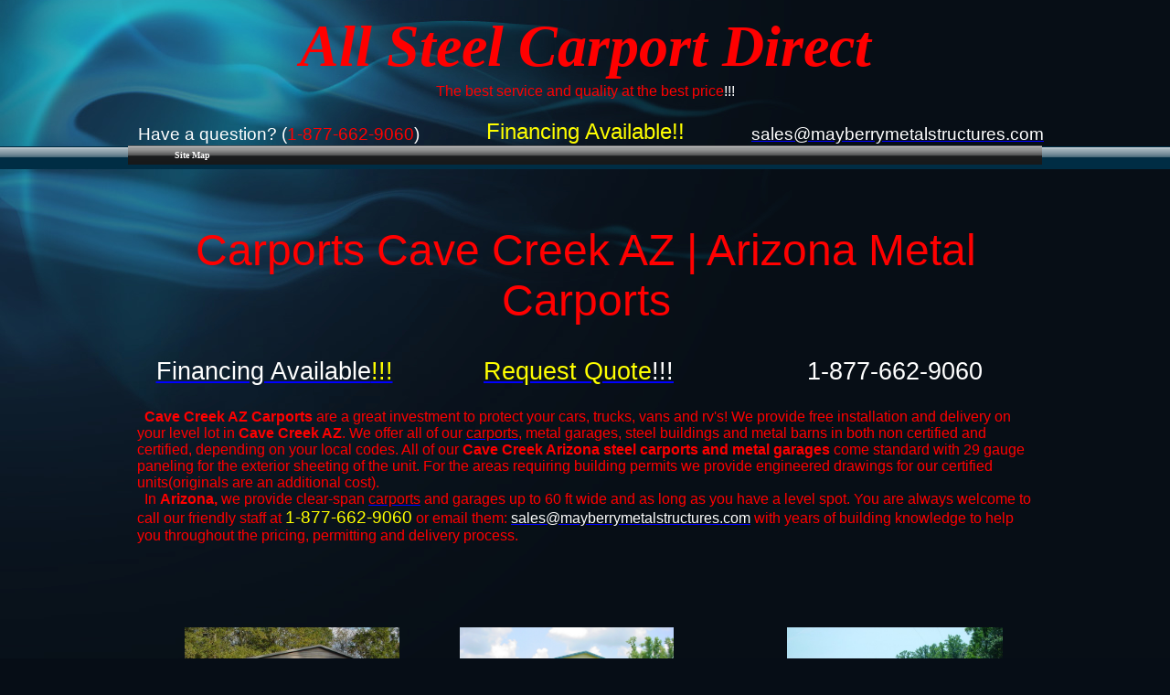

--- FILE ---
content_type: text/html; charset=UTF-8
request_url: https://www.allsteelcarportsdirect.com/metal-carports-cave-creek-az-carports
body_size: 7948
content:
<!DOCTYPE html PUBLIC "-//W3C//DTD XHTML 1.0 Transitional//EN" "http://www.w3.org/TR/xhtml1/DTD/xhtml1-transitional.dtd">
<html>
<head>
<title>Carports Cave Creek AZ | Arizona Metal Carports</title>
<meta http-equiv="Content-Language" content="en-us" />
<meta content="text/html; charset=UTF-8" http-equiv="Content-Type" />
<meta name="keywords" content="Cave Creek, AZ, Arizona, carports, Metal, Steel, Carport" /><meta name="description" content="Home Cave Creek AZ Arizona metal carports steel the best carports, metal garages, steel buildings, metal barns and rv covers at the best price! Call toll free 1-877-662-9060" />
<style type="text/css">
<!--
body{background:url(https://files.secure.website/wscfus/8457245/uploads/blue-bg-full.jpg) #060d16 repeat-x left top;}
a.anchorStyle280 {color:rgb(0, 0, 255);text-decoration:underline;}
a.anchorStyle280:hover {color:rgb(0, 0, 255);text-decoration:underline;}
-->
</style>
<script id="ws_common" type="text/javascript" src="https://cdn.secure.website/library/users/ws-common.js"></script>
<meta name="Generator" content="webstarts.com - editor; Chrome/121.0.0 on at Sun Mar 24 2024 09:45:30 GMT-0400 (Eastern Daylight Time)"  />

</head>
<body>
<center>
<div style="position:relative;width:1000px;height:100%;" align="left">
<div id="mymenu_11683413" style="z-index:76653;top:159px;left:0px;width:1000px;height:25px;position:absolute;" objtype="6">
<!--assets-->
<LINK id="drop_down_css" href="https://cdn.secure.website/library/menus/menu-v2.7/menu_template_styles/menu_2/css/menu_2_style_1.css" type="text/css" rel="stylesheet">
<script id="drop_down_script" src="https://cdn.secure.website/library/menus/menu-v2.7/menu_template_styles/menu_2/js/menu_2_js_1.js"></script>
<!--assets-->
		<div class="suckertreemenu">
		<ul id="treemenu1">
			<li><a href="site_map.html" target="_self" style="color:rgb(255, 255, 255); font-family:Verdana">Site Map</a></li>
</ul></div></div>
<div align="center" id="txtBox_14" style="padding:10px;left:1px;top:4px;width:978px;height:76px;position:absolute;z-index:16;" objtype="2"><span style="color:rgb(255, 0, 0);font-family:'Cambria';font-size:48pt;font-style:italic;font-weight:bold;">All Steel Carport Direct<br /></span></div>
<div align="center" id="txtBox_16" style="padding:10px;left:1px;top:81px;width:978px;height:50px;position:absolute;z-index:18;" objtype="2"><span style="color:rgb(255, 0, 0);font-family:'Arial';">The best service and quality at the best price<span style="color:rgb(255, 255, 255);">!!!</span></span></div>
<div id="txtBox_39" style="padding:10px;left:1px;top:126px;width:326px;height:23px;position:absolute;z-index:49;" objtype="2"><span style="color:rgb(255, 255, 255);font-family:'Arial';font-size:14pt;">Have a question? (<span style="color:rgb(255, 0, 0);">1-877-662-9060</span>)</span></div>
<div align="center" id="txtBox_41" style="padding:10px;left:672px;top:126px;width:320px;height:23px;position:absolute;z-index:52;" objtype="2"><span style="color:rgb(255, 0, 0);font-family:'Arial';font-size:14pt;text-decoration:underline;"><a href="mailto:sales@mayberrymetalstructures.com" class="anchorStyle280"><span style="color:rgb(255, 255, 255);">sales@mayberrymetalstructures.com</span></a></span></div>
<div align="center" id="txtBox_45" style="padding:10px;left:2px;top:236px;width:978px;height:113px;position:absolute;z-index:57;" objtype="2"><span style="color:rgb(255, 0, 0);font-family:'Arial';font-size:36pt;">Carports Cave Creek AZ | Arizona Metal Carports</span></div>
<div align="left" id="txtBox_52" style="padding:10px;left:0px;top:437px;width:980px;height:240px;position:absolute;z-index:64;" objtype="2" class=""><span style="color:rgb(255, 0, 0);font-family:'Arial';font-weight:bold;">&nbsp; Cave Creek AZ Carports</span><span style="font-family:'Arial';color:rgb(255, 0, 0);"> are a great investment to protect your cars, trucks, vans and rv's!&nbsp;We provide free installation and delivery on your level lot in <span style="font-weight:bold;">Cave Creek</span></span><span style="color:rgb(255, 0, 0);font-family:'Arial';font-weight:bold;">&nbsp;AZ</span><span style="font-family:'Arial';color:rgb(255, 0, 0);">. We offer all of our <a href="carports-metal-steel-arizona-az-carports.html" class="anchorStyle280"><span style="color:rgb(255, 0, 0);">carports</span></a>, metal garages, steel buildings and metal barns in both non certified and certified, depending on your local codes. All of our <span style="font-weight:bold;">Cave Creek</span></span><span style="color:rgb(255, 0, 0);font-family:'Arial';font-weight:bold;">&nbsp;Arizona steel carports and metal garages</span><span style="font-family:'Arial';color:rgb(255, 0, 0);"> come standard with 29 gauge paneling for the exterior sheeting of the unit. For the areas requiring building permits we provide engineered drawings for our certified units(originals are an additional cost). </span><br /><span style="font-family:'Arial';color:rgb(255, 0, 0);">&nbsp; In </span><span style="color:rgb(255, 0, 0);font-family:'Arial';font-weight:bold;">Arizona,</span><span style="font-family:'Arial';color:rgb(255, 0, 0);"> we provide clear-span </span><a style="font-family:'Arial';" href="index.html" class="anchorStyle280"><span style="color:rgb(255, 0, 0);">carports</span></a><span style="font-family:'Arial';color:rgb(255, 0, 0);"> and ​​garages up to 60 ft wide and as long as you have a level spot.&nbsp;</span><span style="font-family:'Arial';color:rgb(255, 0, 0);">You are always welcome to call our friendly staff at </span><span style="color:rgb(255, 255, 0);font-family:'Arial';"><span style="font-size:14pt;">1-877-662-9060</span></span><span style="font-family:'Arial';color:rgb(255, 0, 0);"> or email them: </span><a style="font-family:'Arial';" href="mailto:sales@mayberrymetalstructures.com" class="anchorStyle280"><span style="color:rgb(255, 255, 255);">sales@mayberrymetalstructures.com</span></a><span style="font-family:'Arial';color:rgb(255, 0, 0);"> with years of building knowledge to help you throughout the pricing, permitting&nbsp;and delivery process.</span></div>
<div id="pasteDiv_61" style="left:1px;top:0px;width:300px;height:200px;position:absolute;z-index:76;" objtype="10">
<pre class="nullNode"></pre>
<script type="text/javascript">

var _gaq = _gaq || [];
_gaq.push(['_setAccount', 'UA-29513573-1']);
_gaq.push(['_trackPageview']);
(function() {
var ga = document.createElement('script'); ga.type = 'text/javascript'; ga.async = true;
ga.src = ('https:' == document.location.protocol ? 'https://ssl' : 'http://www') + '.google-analytics.com/ga.js';
var s = document.getElementsByTagName('script')[0]; s.parentNode.insertBefore(ga, s);
})();

</script>
</div>
<img id="image_76" style="left:363px;top:686px;width:234px;height:174px;position:absolute;z-index:147;" alt="Boat Cover Georgia GA" src="https://files.secure.website/wscfus/8457245/uploads/Boat_Cover.jpg" border="0" objtype="0" />
<div align="center" id="txtBox_77" style="padding:10px;left:30px;top:1213px;width:260px;height:152px;position:absolute;z-index:148;" objtype="2" class=""><span style="color:rgb(255, 255, 255);font-family:'Arial';">48x40x12&amp;9 All Vertical Barn
</span>
<div><span style="color:rgb(255, 255, 255);font-family:'Arial';">with: (2) Ends Closed
</span></div><div><span style="color:rgb(255, 255, 255);font-family:'Arial';">(2) Extra 41' Panels
</span></div><div><span style="color:rgb(255, 255, 255);font-family:'Arial';">​​(4) Ends Closed
</span></div><div><span style="color:rgb(255, 255, 255);font-family:'Arial';">Both Sides Closed
</span></div><div><span style="color:rgb(255, 255, 255);font-family:'Arial';">(1) 10'x10' Garage Door
</span></div><div><span style="color:rgb(255, 255, 255);font-family:'Arial';">(2) 9'x7' Garage Doors​​​
</span></div><div><span style="color:rgb(255, 255, 255);font-family:'Arial';">(2) 36"x80" Walk in Doors​</span></div></div>
<div align="center" id="txtBox_78" style="padding:10px;left:332px;top:860px;width:270px;height:58px;position:absolute;z-index:149;" objtype="2" class=""><span style="color:rgb(255, 255, 255);font-family:'Arial';">24x50x10 Boxed Eave Style Carport<br />(2) Gable Ends(horizontal)<br />(4) Extra 26' Panels(horizontal)​​<br /></span></div>
<div align="center" id="txtBox_79" style="padding:10px;left:673px;top:1213px;width:300px;height:38px;position:absolute;z-index:150;" objtype="2" class=""><span style="color:rgb(255, 255, 255);font-family:'Arial';">24x30x8 Boxed Eave Carport
</span><div><span style="color:rgb(255, 255, 255);font-family:'Arial';">(2) Gable Ends &amp; Both Sides</span></div></div>
<div align="center" id="txtBox_81" style="padding:10px;left:28px;top:1614px;width:273px;height:61px;position:absolute;z-index:152;" objtype="2" class=""><span style="color:rgb(255, 255, 255);font-family:'Arial';">22x25x9 Vertical Roof Carport
</span><div><span style="color:rgb(255, 255, 255);font-family:'Arial';">with: (2) Gable Ends<br />​(2) Extra 26' Panels</span></div></div>
<img id="image_82" style="left:59px;top:1823px;width:230px;height:171px;position:absolute;z-index:153;" alt="RV Carports Georgia GA" src="https://files.secure.website/wscfus/8457245/uploads/RV-Carports.jpg" border="0" objtype="0" />
<div align="center" id="txtBox_83" style="padding:10px;left:30px;top:1994px;width:267px;height:57px;position:absolute;z-index:154;" objtype="2" class=""><span style="color:rgb(255, 255, 255);font-family:'Arial';">12x35x12 Regular Style Carport<br />(horizontal panels)<br />(2) Extra 36' Panels(horizontal)<br /></span></div>
<img id="image_84" style="left:369px;top:1440px;width:232px;height:173px;position:absolute;z-index:155;" alt="Boat Carports Georgia GA" src="https://files.secure.website/wscfus/8457245/uploads/Boat-Carports.jpg" border="0" objtype="0" />
<div align="center" id="txtBox_85" style="padding:10px;left:333px;top:1614px;width:300px;height:95px;position:absolute;z-index:156;" objtype="2" class=""><span style="color:rgb(255, 255, 255);font-family:'Arial';">20x20x8 Boxed Eave Style Carport<br />(horizontal panels)<br />Both Sides Closed(horizontal)<br />(1) End Closed(horizontal)<br />(1) Gable End Closed(horizontal)<br /></span></div>
<div align="center" id="txtBox_87" style="padding:10px;left:323px;top:1994px;width:300px;height:114px;position:absolute;z-index:158;" objtype="2" class=""><span style="color:rgb(255, 255, 255);font-family:'Arial';">44x25x11&amp;8 Vertical Roof Style Barn
</span><div><span style="color:rgb(255, 255, 255);font-family:'Arial';">with: (2) Gable Ends
</span></div><div><span style="color:rgb(255, 255, 255);font-family:'Arial';">(4) Ends Closed
</span></div><div><span style="color:rgb(255, 255, 255);font-family:'Arial';">Both Sides Closed
</span></div><div><span style="color:rgb(255, 255, 255);font-family:'Arial';">(2) 9'x7' Garage Doors
</span></div><div><span style="color:rgb(255, 255, 255);font-family:'Arial';">(2) 36"x80" Walk in Doors​​</span></div></div>
<div align="center" id="txtBox_89" style="padding:10px;left:326px;top:2383px;width:300px;height:58px;position:absolute;z-index:160;" objtype="2" class=""><span style="color:rgb(255, 255, 255);font-family:'Arial';">24x50x12 Vertical Roof Garage<br />with: (3) 10'x10' Garage Doors​<br />(1) 36" Walk in Door​</span></div>
<img id="image_90" style="left:369px;top:2590px;width:232px;height:173px;position:absolute;z-index:161;" alt="Metal Carports for Sale Georgia GA" src="https://files.secure.website/wscfus/8457245/uploads/Metal-Carports-for-Sale.jpg" border="0" objtype="0" />
<div align="center" id="txtBox_91" style="padding:10px;left:326px;top:2763px;width:300px;height:76px;position:absolute;z-index:162;" objtype="2" class=""><span style="color:rgb(255, 255, 255);font-family:'Arial';">12x20x7 Boxed Eave Style Carport<br />(horizontal panels)<br />(2) Gable Ends(horizontal)<br />(2) Extra 21' Panels(horizontal)<br /></span></div>
<div align="center" id="txtBox_93" style="padding:10px;left:679px;top:1614px;width:300px;height:76px;position:absolute;z-index:164;" objtype="2" class=""><span style="color:rgb(255, 255, 255);font-family:'Arial';">24x40x10 All Vertical Garage<br />with: (3) 9'x8' Garage Doors<br />(1) 36" Walk in Door​<br />(3) Windows​</span></div>
<img id="image_94" style="left:718px;top:1822px;width:236px;height:176px;position:absolute;z-index:165;" alt="Residential Carports Georgia GA" src="https://files.secure.website/wscfus/8457245/uploads/Residential-Carport.jpg" border="0" objtype="0" />
<div align="center" id="txtBox_95" style="padding:10px;left:684px;top:1997px;width:292px;height:76px;position:absolute;z-index:166;" objtype="2" class=""><span style="color:rgb(255, 255, 255);font-family:'Arial';">22x30x8 Vertical Roof Style Carport<br />(vertical panels)<br />(2) Gable Ends(horizontal)<br />(2) Extra 31' Panels(horizontal)​​<br /></span></div>
<img id="image_96" style="left:704px;top:2209px;width:264px;height:175px;position:absolute;z-index:167;" alt="Steel Carports for Sale Georgia GA" src="https://files.secure.website/wscfus/8457245/uploads/Steel-Carports-for-Sale.jpg" border="0" objtype="0" />
<div align="center" id="txtBox_97" style="padding:10px;left:679px;top:2383px;width:300px;height:58px;position:absolute;z-index:168;" objtype="2" class=""><span style="color:rgb(255, 255, 255);font-family:'Arial';">20x30x9 Vertical Roof Style Carport<br />(vertical panels)<br />(2) Extra 31' Panels(horizontal)<br /></span></div>
<img id="image_98" style="left:59px;top:2209px;width:230px;height:173px;position:absolute;z-index:169;" alt="Double Carports Georgia GA" src="https://files.secure.website/wscfus/8457245/uploads/Double-Carports.jpg" border="0" objtype="0" />
<div align="center" id="txtBox_99" style="padding:10px;left:24px;top:2383px;width:280px;height:58px;position:absolute;z-index:170;" objtype="2" class=""><span style="color:rgb(255, 255, 255);font-family:'Arial';">20x20x7 Regular Style Carport<br />(horizontal panels)<br />(2) Gable Ends<br /></span></div>
<img id="image_100" style="left:59px;top:2590px;width:230px;height:171px;position:absolute;z-index:171;" alt="2 Car Carports Georgia GA" src="https://files.secure.website/wscfus/8457245/uploads/2-Car-Carports.jpg" border="0" objtype="0" />
<div align="center" id="txtBox_101" style="padding:10px;left:14px;top:2763px;width:300px;height:60px;position:absolute;z-index:172;" objtype="2" class=""><span style="color:rgb(255, 255, 255);font-family:'Arial';">20x25x7 Regular Style Carport<br />(horizontal panels)<br />(2) Gable Ends(horizontal)​<br /></span></div>
<img id="image_102" style="left:720px;top:2590px;width:232px;height:173px;position:absolute;z-index:173;" alt="Portable RV Covers Georgia GA" src="https://files.secure.website/wscfus/8457245/uploads/Portable-RV-Covers.jpg" border="0" objtype="0" />
<div align="center" id="txtBox_103" style="padding:10px;left:702px;top:2763px;width:264px;height:60px;position:absolute;z-index:174;" objtype="2" class=""><span style="color:rgb(255, 255, 255);font-family:'Arial';">12x30x10 Vertical Roof Style Carport<br />(vertical panels)<br />(4) Extra 31' Panels(horizontal)​<br /></span></div>
<div align="center" id="txtBox_106" style="padding:10px;left:326px;top:3143px;width:300px;height:42px;position:absolute;z-index:178;" objtype="2" class=""><span style="color:rgb(255, 255, 255);font-family:'Arial';">12x30x11 Boxed Eave RV Cover<br />with: (2) Extra Panels​</span></div>
<div align="center" id="txtBox_107" style="padding:10px;left:22px;top:3143px;width:285px;height:76px;position:absolute;z-index:179;" objtype="2" class=""><span style="color:rgb(255, 255, 255);font-family:'Arial';">42x20x9&amp;6 Regular Style Barn
</span><div><span style="color:rgb(255, 255, 255);font-family:'Arial';">with: (2) Gable Ends
</span></div><div><span style="color:rgb(255, 255, 255);font-family:'Arial';">(4) Ends Closed
</span></div><div><span style="color:rgb(255, 255, 255);font-family:'Arial';">Both Sides Closed</span></div></div>
<div align="center" id="txtBox_109" style="padding:10px;left:695px;top:3143px;width:284px;height:67px;position:absolute;z-index:181;" objtype="2" class=""><span style="color:rgb(255, 255, 255);font-family:'Arial';">22x25x9 Boxed Eave Style Garage
</span><div><span style="color:rgb(255, 255, 255);font-family:'Arial';">with: (2) 9'x7' Garage Doors
</span></div><div><span style="color:rgb(255, 255, 255);font-family:'Arial';">(1) 36"x80" Walk in Door​</span></div></div>
<img id="image_116" style="left:715px;top:3424px;width:228px;height:170px;position:absolute;z-index:188;" alt="40 Wide Carports Georgia GA" src="https://files.secure.website/wscfus/8457245/uploads/40-Wide-Carport.jpg" border="0" objtype="0" />
<div align="center" id="txtBox_118" style="padding:10px;left:670px;top:3594px;width:300px;height:79px;position:absolute;z-index:190;" objtype="2" class=""><span style="color:rgb(255, 255, 255);font-family:'Arial';">40x32x10 All Vertical 40 Wide Carport<br />(Vertical)<br />(2) Gable Ends​<br />(2) Extra 31' Panels(vertical)<br /></span></div>
<img id="image_119" style="left:375px;top:3424px;width:228px;height:170px;position:absolute;z-index:191;" alt="40 Wide Carports Georgia GA" src="https://files.secure.website/wscfus/8457245/uploads/40-Wide-Carports.jpg" border="0" objtype="0" />
<img id="image_120" style="left:58px;top:3424px;width:228px;height:170px;position:absolute;z-index:192;" alt="Triple Wide Carports Georgia GA" src="https://files.secure.website/wscfus/8457245/uploads/Triple-Wide-Carport.jpg" border="0" objtype="0" />
<div align="center" id="txtBox_121" style="padding:10px;left:339px;top:3594px;width:300px;height:95px;position:absolute;z-index:193;" objtype="2" class=""><span style="color:rgb(255, 255, 255);font-family:'Arial';">38x28x12 All Vertical 40 Wide Carport<br />(Vertical)<br />(1) Gable End(vertical)<br />(1) End Closed(vertical)<br />Both Sides Closed(vertical)​​<br /></span></div>
<div align="center" id="txtBox_122" style="padding:10px;left:42px;top:3594px;width:239px;height:95px;position:absolute;z-index:194;" objtype="2" class=""><span style="color:rgb(255, 255, 255);font-family:'Arial';">30x36x11 All Vertical <br />​Triple Wide Carport<br />(Vertical)<br />(2) Gable Ends(vertical)<br />Both Sides Closed(vertical)​<br /></span></div>
<div align="center" id="txtBox_125" style="padding:10px;left:340px;top:120px;width:300px;height:50px;position:absolute;z-index:348;" objtype="2"><span style="color:rgb(255, 255, 0);font-family:'Arial';font-size:18pt;">Financing Available!!</span></div>
<div id="txtBox_127" objtype="2" style="width:300px;height:36px;position:absolute;padding:10px;top:381px;left:0px;z-index:17285;" class="" align="center"><span style="font-size:20pt;color:rgb(255, 255, 255);font-family:'Arial';"><a href="http://www.allsteelcarportsdirect.com/financing.html" class="anchorStyle280"><span style="color:rgb(255, 255, 255);">Financing Available</span><span style="color:rgb(255, 255, 0);">!!!</span></a></span></div>
<div id="txtBox_128" objtype="2" style="width:300px;height:35px;position:absolute;padding:10px;top:381px;left:333px;z-index:17286;" class="" align="center"><span style="font-size:20pt;color:rgb(255, 255, 0);font-family:'Arial';"><a href="http://www.allsteelcarportsdirect.com/quotes.html" class="anchorStyle280"><span style="color:rgb(255, 255, 0);">Request Quote</span><span style="color:rgb(255, 255, 255);">!!!</span></a></span></div>
<div id="txtBox_129" objtype="2" style="width:300px;height:30px;position:absolute;padding:10px;top:381px;left:679px;z-index:17287;" class="" align="center"><span style="color:rgb(255, 255, 255);font-size:20pt;font-family:'Arial';">1-877-662-9060​</span></div>
<div id="txtBox_131" objtype="2" style="width:278px;height:25px;position:absolute;padding:10px;top:1395px;left:24px;z-index:17289;" class="" align="center"><span style="font-size:20pt;color:rgb(255, 255, 0);font-family:'Arial';"><a href="http://www.allsteelcarportsdirect.com/quotes.html" class="anchorStyle280"><span style="color:rgb(255, 255, 255);">Request Quote</span><span style="color:rgb(255, 255, 0);">!!!</span></a></span></div>
<div id="txtBox_132" objtype="2" style="width:300px;height:22px;position:absolute;padding:10px;top:1392px;left:679px;z-index:17290;" class="" align="center"><span style="color:rgb(255, 255, 255);font-size:20pt;font-family:'Arial';">1-877-662-9060</span></div>
<div id="txtBox_133" objtype="2" style="width:281px;height:24px;position:absolute;padding:10px;top:1777px;left:24px;z-index:17291;" class="" align="center"><span style="font-size:20pt;color:rgb(255, 255, 0);font-family:'Arial';"><a href="http://www.allsteelcarportsdirect.com/quotes.html" class="anchorStyle280"><span style="color:rgb(255, 255, 255);">Request Quote</span><span style="color:rgb(255, 255, 0);">!!!</span></a></span></div>
<div id="txtBox_134" objtype="2" style="width:272px;height:22px;position:absolute;padding:10px;top:2165px;left:25px;z-index:17292;" class="" align="center"><span style="font-size:20pt;color:rgb(255, 255, 0);font-family:'Arial';"><a href="http://www.allsteelcarportsdirect.com/quotes.html" class="anchorStyle280"><span style="color:rgb(255, 255, 255);">Request Quote</span><span style="color:rgb(255, 255, 0);">!!!</span></a></span></div>
<div id="txtBox_135" objtype="2" style="width:255px;height:22px;position:absolute;padding:10px;top:2533px;left:43px;z-index:17293;" class="" align="center"><span style="font-size:20pt;color:rgb(255, 255, 0);font-family:'Arial';"><a href="http://www.allsteelcarportsdirect.com/quotes.html" class="anchorStyle280"><span style="color:rgb(255, 255, 255);">Request Quote</span><span style="color:rgb(255, 255, 0);">!!!</span></a></span></div>
<div id="txtBox_136" objtype="2" style="width:249px;height:23px;position:absolute;padding:10px;top:2919px;left:40px;z-index:17294;" class="" align="center"><span style="font-size:20pt;color:rgb(255, 255, 0);font-family:'Arial';"><a href="http://www.allsteelcarportsdirect.com/quotes.html" class="anchorStyle280"><span style="color:rgb(255, 255, 255);">Request Quote</span><span style="color:rgb(255, 255, 0);">!!!</span></a></span></div>
<div id="txtBox_137" objtype="2" style="width:286px;height:29px;position:absolute;padding:10px;top:3375px;left:21px;z-index:17295;" class="" align="center"><span style="font-size:20pt;color:rgb(255, 255, 0);font-family:'Arial';"><a href="http://www.allsteelcarportsdirect.com/quotes.html" class="anchorStyle280"><span style="color:rgb(255, 255, 255);">Request Quote</span><span style="color:rgb(255, 255, 0);">!!!</span></a></span></div>
<div id="txtBox_138" objtype="2" style="width:269px;height:28px;position:absolute;padding:10px;top:3768px;left:21px;z-index:17296;" class="" align="center"><span style="font-size:20pt;color:rgb(255, 255, 0);font-family:'Arial';"><a href="http://www.allsteelcarportsdirect.com/quotes.html" class="anchorStyle280"><span style="color:rgb(255, 255, 255);">Request Quote</span><span style="color:rgb(255, 255, 0);">!!!</span></a></span></div>
<div id="txtBox_140" objtype="2" style="width:300px;height:24px;position:absolute;padding:10px;top:1777px;left:326px;z-index:17298;" class="" align="center"><span style="font-size:20pt;color:rgb(255, 255, 255);font-family:'Arial';"><a href="http://www.allsteelcarportsdirect.com/financing.html" class="anchorStyle280"><span style="color:rgb(255, 255, 255);">Financing Available</span><span style="color:rgb(255, 255, 0);">!!!</span></a></span></div>
<div id="txtBox_144" objtype="2" style="width:300px;height:22px;position:absolute;padding:10px;top:2533px;left:326px;z-index:17302;" class="" align="center"><span style="font-size:20pt;color:rgb(255, 255, 255);font-family:'Arial';"><a href="http://www.allsteelcarportsdirect.com/financing.html" class="anchorStyle280"><span style="color:rgb(255, 255, 255);">Financing Available</span><span style="color:rgb(255, 255, 0);">!!!</span></a></span></div>
<div id="txtBox_145" objtype="2" style="width:300px;height:29px;position:absolute;padding:10px;top:3375px;left:326px;z-index:17303;" class="" align="center"><span style="font-size:20pt;color:rgb(255, 255, 255);font-family:'Arial';"><a href="http://www.allsteelcarportsdirect.com/financing.html" class="anchorStyle280"><span style="color:rgb(255, 255, 255);">Financing Available</span><span style="color:rgb(255, 255, 0);">!!!</span></a></span></div>
<div id="txtBox_147" objtype="2" style="width:261px;height:24px;position:absolute;padding:10px;top:1777px;left:696px;z-index:17305;" class="" align="center"><span style="color:rgb(255, 255, 255);font-size:20pt;font-family:'Arial';">1-877-662-9060</span></div>
<div id="txtBox_148" objtype="2" style="width:255px;height:30px;position:absolute;padding:10px;top:2166px;left:696px;z-index:17306;" class="" align="center"><span style="color:rgb(255, 255, 255);font-size:20pt;font-family:'Arial';">1-877-662-9060</span></div>
<div id="txtBox_149" objtype="2" style="width:263px;height:22px;position:absolute;padding:10px;top:2533px;left:695px;z-index:17307;" class="" align="center"><span style="color:rgb(255, 255, 255);font-size:20pt;font-family:'Arial';">1-877-662-9060</span></div>
<div id="txtBox_150" objtype="2" style="width:252px;height:27px;position:absolute;padding:10px;top:2919px;left:726px;z-index:17308;" class="" align="center"><span style="color:rgb(255, 255, 255);font-size:20pt;font-family:'Arial';">1-877-662-9060</span></div>
<div id="txtBox_151" objtype="2" style="width:266px;height:29px;position:absolute;padding:10px;top:3375px;left:684px;z-index:17309;" class="" align="center"><span style="color:rgb(255, 255, 255);font-size:20pt;font-family:'Arial';">1-877-662-9060</span></div>
<div id="txtBox_152" objtype="2" style="width:260px;height:35px;position:absolute;padding:10px;top:3768px;left:693px;z-index:17310;" class="" align="center"><span style="color:rgb(255, 255, 255);font-size:20pt;font-family:'Arial';">1-877-662-9060</span></div>
<img id="image_157" border="0" src="https://files.secure.website/wscfus/8457245/8394477/steel-garages-w640-o.jpg" objtype="0" style="width:235px;height:176px;position:absolute;top:686px;left:62px;z-index:34753;" class="" alt="Metal Garage" />
<div id="txtBox_158" objtype="2" style="width:300px;height:76px;position:absolute;padding:10px;top:862px;left:21px;z-index:34754;" align="center"><span style="font-family:'Arial';color:rgb(255, 255, 255);">24x30x9 Regular Style Garage
</span><div><span style="font-family:'Arial';color:rgb(255, 255, 255);">with: (2) 10'x8' Garage Doors
</span></div><div><span style="font-family:'Arial';color:rgb(255, 255, 255);">(1) 36" Walk in Door​
</span></div><div><span style="font-family:'Arial';color:rgb(255, 255, 255);">​​(1) Window</span></div></div>
<img id="image_159" border="0" src="https://files.secure.website/wscfus/8457245/4278519/metal-garages-40-w750-o.jpg" objtype="0" style="width:236px;height:177px;position:absolute;top:686px;left:721px;z-index:34755;" class="" alt="Metal Garages" />
<div id="txtBox_160" objtype="2" style="width:300px;height:68px;position:absolute;padding:10px;top:860px;left:680px;z-index:34756;" class="" align="center"><span style="color:rgb(255, 255, 255);font-family:'Arial';font-weight:normal;text-decoration:none;">24x30x12 Vertical Roof Garage<br />with: (2) 10'x10' Garage Doors<br />(1) 36" Walk in Door​​</span></div>
<img id="image_161" border="0" src="https://files.secure.website/wscfus/8457245/uploads/Single-Garage.jpg" objtype="0" style="width:261px;height:174px;position:absolute;top:1039px;left:353px;z-index:34757;" class="" alt="Steel Garage" />
<div id="txtBox_162" objtype="2" style="width:300px;height:76px;position:absolute;padding:10px;top:1213px;left:317px;z-index:34758;" align="center"><span style="font-family:'Arial';font-weight:normal;text-decoration:none;"><span style="color:rgb(255, 255, 255);">20x25x8 Boxed Eave Style Garage
</span></span><div><span style="font-family:'Arial';font-weight:normal;text-decoration:none;"><span style="color:rgb(255, 255, 255);">​with: (1) 9'x7' Garage Door
</span></span></div><div><span style="font-family:'Arial';font-weight:normal;text-decoration:none;"><span style="color:rgb(255, 255, 255);">(1) 36" ​​Walk in Door
</span></span></div><div><span style="font-family:'Arial';font-weight:normal;text-decoration:none;"><span style="color:rgb(255, 255, 255);">(2) Windows​</span></span></div></div>
<div id="txtBox_163" objtype="2" style="width:245px;height:30px;position:absolute;padding:10px;top:948px;left:44px;z-index:34759;" class="" align="center"><span style="text-decoration:underline;font-size:20pt;color:rgb(255, 255, 0);font-family:'Arial';font-weight:normal;"><a href="https://www.allsteelcarportsdirect.com/garages-arizona-metal-garage-prices-steel-garage-prices-az" class="anchorStyle280"><span style="color:rgb(255, 255, 0);">Click for Pricing</span></a></span></div>
<div id="txtBox_164" objtype="2" style="width:300px;height:26px;position:absolute;padding:10px;top:948px;left:320px;z-index:34760;" class="" align="center"><span style="text-decoration:underline;font-size:20pt;color:rgb(255, 255, 0);font-family:'Arial';font-weight:normal;"><a href="https://www.allsteelcarportsdirect.com/carport-packages-arizona-az-carports" class="anchorStyle280"><span style="color:rgb(255, 255, 0);">Click for Pricing</span></a></span></div>
<div id="txtBox_165" objtype="2" style="width:300px;height:26px;position:absolute;padding:10px;top:948px;left:674px;z-index:34761;" class="" align="center"><span style="text-decoration:underline;font-size:20pt;color:rgb(255, 255, 0);font-family:'Arial';font-weight:normal;"><a href="https://www.allsteelcarportsdirect.com/garages-arizona-metal-garage-prices-steel-garage-prices-az" class="anchorStyle280"><span style="color:rgb(255, 255, 0);">Click for Pricing</span></a></span></div>
<div id="txtBox_166" objtype="2" style="width:300px;height:22px;position:absolute;padding:10px;top:1359px;left:321px;z-index:34762;" class="" align="center"><span style="text-decoration:underline;font-size:20pt;color:rgb(255, 255, 0);font-family:'Arial';font-weight:normal;"><a href="https://www.allsteelcarportsdirect.com/garages-arizona-metal-garage-prices-steel-garage-prices-az" class="anchorStyle280"><span style="color:rgb(255, 255, 0);">Click for Pricing</span></a></span></div>
<div id="txtBox_167" objtype="2" style="width:300px;height:22px;position:absolute;padding:10px;top:1359px;left:8px;z-index:34763;" class="" align="center"><span style="text-decoration:underline;font-size:20pt;color:rgb(255, 255, 0);font-family:'Arial';font-weight:normal;"><a href="https://www.allsteelcarportsdirect.com/arizona-metal-barns-steel-barn-prices-az" class="anchorStyle280"><span style="color:rgb(255, 255, 0);">Click for Pricing</span></a></span></div>
<div id="txtBox_168" objtype="2" style="width:272px;height:28px;position:absolute;padding:10px;top:1359px;left:694px;z-index:34764;" class="" align="center"><span style="text-decoration:underline;font-size:20pt;color:rgb(255, 255, 0);font-family:'Arial';font-weight:normal;"><a href="https://www.allsteelcarportsdirect.com/carport-packages-arizona-az-carports" class="anchorStyle280"><span style="color:rgb(255, 255, 0);">Click for Pricing</span></a></span></div>
<img id="image_169" border="0" src="https://files.secure.website/wscfus/8457245/7275816/abingdon-va-metal-carports-w750-o.jpg" objtype="0" style="width:261px;height:174px;position:absolute;top:1440px;left:41px;z-index:34765;" class="" />
<div id="txtBox_170" objtype="2" style="width:300px;height:24px;position:absolute;padding:10px;top:1723px;left:329px;z-index:34766;" class="" align="center"><span style="text-decoration:underline;font-size:20pt;color:rgb(255, 255, 0);font-family:'Arial';font-weight:normal;"><a href="https://www.allsteelcarportsdirect.com/carport-packages-arizona-az-carports" class="anchorStyle280"><span style="color:rgb(255, 255, 0);">Click for Pricing</span></a></span></div>
<img id="image_171" border="0" src="https://files.secure.website/wscfus/8457245/10354498/metal-building-1-w750-o.jpg" objtype="0" style="width:220px;height:176px;position:absolute;top:1438px;left:728.5px;z-index:34767;" class="" alt="Steel Garages" />
<div id="txtBox_172" objtype="2" style="width:216px;height:35px;position:absolute;padding:10px;top:1722px;left:61px;z-index:34768;" class="" align="center"><span style="text-decoration:underline;font-size:20pt;color:rgb(255, 255, 0);font-family:'Arial';font-weight:normal;"><a href="https://www.allsteelcarportsdirect.com/carport-packages-arizona-az-carports" class="anchorStyle280"><span style="color:rgb(255, 255, 0);">Click for Pricing</span></a></span></div>
<div id="txtBox_173" objtype="2" style="width:216px;height:35px;position:absolute;padding:10px;top:1725px;left:716px;z-index:34769;" class="" align="center"><span style="text-decoration:underline;font-size:20pt;color:rgb(255, 255, 0);font-family:'Arial';font-weight:normal;"><a href="https://www.allsteelcarportsdirect.com/garages-arizona-metal-garage-prices-steel-garage-prices-az" class="anchorStyle280"><span style="color:rgb(255, 255, 0);">Click for Pricing</span></a></span></div>
<img id="image_174" border="0" src="https://files.secure.website/wscfus/8457245/uploads/Metal-Barn-Steel.jpg" objtype="0" style="width:259px;height:172px;position:absolute;top:1821px;left:354px;z-index:34770;" class="" alt="Metal Barn" />
<img id="image_175" border="0" src="https://files.secure.website/wscfus/8457245/10354488/metal-buildings-3-w750-o.jpg" objtype="0" style="width:234px;height:174px;position:absolute;top:2209px;left:367px;z-index:34771;" class="" alt="Metal Garage" />
<img id="image_176" border="0" src="https://files.secure.website/wscfus/8457245/uploads/North-Carolina-NC-Metal-Barns.jpg" objtype="0" style="width:246px;height:184px;position:absolute;top:2962px;left:52px;z-index:34772;" class="" alt="Metal Barns" />
<img id="image_177" border="0" src="https://files.secure.website/wscfus/8457245/8498552/rv-carports-florida-w640-o.jpg" objtype="0" style="width:246px;height:184px;position:absolute;top:2962px;left:355px;z-index:34773;" class="" alt="Metal RV Cover" />
<img id="image_178" border="0" src="https://files.secure.website/wscfus/8457245/uploads/Fully-Enclosed-Carport.jpg" objtype="0" style="width:277px;height:184px;position:absolute;top:2962px;left:705px;z-index:34774;" class="" alt="Steel Garage" />
<div id="txtBox_179" objtype="2" style="width:300px;height:28px;position:absolute;padding:10px;top:2118px;left:322px;z-index:34775;" class="" align="center"><span style="text-decoration:underline;font-size:20pt;color:rgb(255, 255, 0);font-family:'Arial';font-weight:normal;"><a href="https://www.allsteelcarportsdirect.com/arizona-metal-barns-steel-barn-prices-az" class="anchorStyle280"><span style="color:rgb(255, 255, 0);">Click for Pricing</span></a></span></div>
<div id="txtBox_180" objtype="2" style="width:259px;height:29px;position:absolute;padding:10px;top:2116px;left:35px;z-index:34776;" class="" align="center"><span style="text-decoration:underline;font-size:20pt;color:rgb(255, 255, 0);font-family:'Arial';font-weight:normal;"><a href="https://www.allsteelcarportsdirect.com/carport-packages-arizona-az-carports" class="anchorStyle280"><span style="color:rgb(255, 255, 0);">Click for Pricing</span></a></span></div>
<div id="txtBox_181" objtype="2" style="width:219px;height:26px;position:absolute;padding:10px;top:2121px;left:717px;z-index:34777;" class="" align="center"><span style="text-decoration:underline;font-size:20pt;color:rgb(255, 255, 0);font-family:'Arial';font-weight:normal;"><a href="https://www.allsteelcarportsdirect.com/carport-packages-arizona-az-carports" class="anchorStyle280"><span style="color:rgb(255, 255, 0);">Click for Pricing</span></a></span></div>
<div id="txtBox_182" objtype="2" style="width:233px;height:28px;position:absolute;padding:10px;top:2469px;left:42px;z-index:34778;" class="" align="center"><span style="text-decoration:underline;font-size:20pt;color:rgb(255, 255, 0);font-family:'Arial';font-weight:normal;"><a href="https://www.allsteelcarportsdirect.com/carport-packages-arizona-az-carports" class="anchorStyle280"><span style="color:rgb(255, 255, 0);">Click for Pricing</span></a></span></div>
<div id="txtBox_183" objtype="2" style="width:251px;height:28px;position:absolute;padding:10px;top:2469px;left:351px;z-index:34779;" class="" align="center"><span style="text-decoration:underline;font-size:20pt;color:rgb(255, 255, 0);font-family:'Arial';font-weight:normal;"><a href="https://www.allsteelcarportsdirect.com/garages-arizona-metal-garage-prices-steel-garage-prices-az" class="anchorStyle280"><span style="color:rgb(255, 255, 0);">Click for Pricing</span></a></span></div>
<div id="txtBox_184" objtype="2" style="width:231px;height:35px;position:absolute;padding:10px;top:2471px;left:715px;z-index:34780;" class="" align="center"><span style="text-decoration:underline;font-size:20pt;color:rgb(255, 255, 0);font-family:'Arial';font-weight:normal;"><a href="https://www.allsteelcarportsdirect.com/carport-packages-arizona-az-carports" class="anchorStyle280"><span style="color:rgb(255, 255, 0);">Click for Pricing</span></a></span></div>
<div id="txtBox_185" objtype="2" style="width:213px;height:27px;position:absolute;padding:10px;top:2864px;left:373px;z-index:34781;" class="" align="center"><span style="text-decoration:underline;font-size:20pt;color:rgb(255, 255, 0);font-family:'Arial';font-weight:normal;"><a href="https://www.allsteelcarportsdirect.com/carport-packages-arizona-az-carports" class="anchorStyle280"><span style="color:rgb(255, 255, 0);">Click for Pricing</span></a></span></div>
<div id="txtBox_186" objtype="2" style="width:245px;height:28px;position:absolute;padding:10px;top:2859px;left:41px;z-index:34782;" class="" align="center"><span style="text-decoration:underline;font-size:20pt;color:rgb(255, 255, 0);font-family:'Arial';font-weight:normal;"><a href="https://www.allsteelcarportsdirect.com/carport-packages-arizona-az-carports" class="anchorStyle280"><span style="color:rgb(255, 255, 0);">Click for Pricing</span></a></span></div>
<div id="txtBox_187" objtype="2" style="width:239px;height:28px;position:absolute;padding:10px;top:2859px;left:715px;z-index:34783;" class="" align="center"><span style="text-decoration:underline;font-size:20pt;color:rgb(255, 255, 0);font-family:'Arial';font-weight:normal;"><a href="https://www.allsteelcarportsdirect.com/carport-packages-arizona-az-carports" class="anchorStyle280"><span style="color:rgb(255, 255, 0);">Click for Pricing</span></a></span></div>
<div id="txtBox_188" objtype="2" style="width:249px;height:31px;position:absolute;padding:10px;top:3239px;left:35px;z-index:34784;" class="" align="center"><span style="font-size:20pt;color:rgb(255, 255, 0);font-family:'Arial';font-weight:normal;"><span style="text-decoration:underline;"><a href="https://www.allsteelcarportsdirect.com/arizona-metal-barns-steel-barn-prices-az" class="anchorStyle280"><span style="color:rgb(255, 255, 0);">Click for Pricing</span></a></span></span><span style="text-decoration:underline;font-size:20pt;color:rgb(255, 255, 0);font-family:'Arial';font-weight:normal;"><a href="https://www.allsteelcarportsdirect.com/carport-packages-florida-fl-carports.html" class="anchorStyle280"></a></span></div>
<div id="txtBox_189" objtype="2" style="width:261px;height:31px;position:absolute;padding:10px;top:3239px;left:340px;z-index:34785;" class="" align="center"><span style="text-decoration:underline;font-size:20pt;color:rgb(255, 255, 0);font-family:'Arial';font-weight:normal;"><a href="https://www.allsteelcarportsdirect.com/carport-packages-arizona-az-carports" class="anchorStyle280"><span style="color:rgb(255, 255, 0);">Click for Pricing</span></a></span></div>
<div id="txtBox_190" objtype="2" style="width:213px;height:31px;position:absolute;padding:10px;top:3239px;left:729px;z-index:34786;" class="" align="center"><span style="text-decoration:underline;font-size:20pt;color:rgb(255, 255, 0);font-family:'Arial';font-weight:normal;"><a href="https://www.allsteelcarportsdirect.com/garages-arizona-metal-garage-prices-steel-garage-prices-az" class="anchorStyle280"><span style="color:rgb(255, 255, 0);">Click for Pricing</span></a></span></div>
<div id="txtBox_191" objtype="2" style="width:248px;height:31px;position:absolute;padding:10px;top:3709px;left:36px;z-index:34787;" class="" align="center"><span style="text-decoration:underline;font-size:20pt;color:rgb(255, 255, 0);font-family:'Arial';font-weight:normal;"><a href="https://www.allsteelcarportsdirect.com/carport-packages-arizona-az-carports" class="anchorStyle280"><span style="color:rgb(255, 255, 0);">Click for Pricing</span></a></span></div>
<div id="txtBox_192" objtype="2" style="width:260px;height:31px;position:absolute;padding:10px;top:3703px;left:360px;z-index:34788;" class="" align="center"><span style="text-decoration:underline;font-size:20pt;color:rgb(255, 255, 0);font-family:'Arial';font-weight:normal;"><a href="https://www.allsteelcarportsdirect.com/32-60-wide-packages-arizona" class="anchorStyle280"><span style="color:rgb(255, 255, 0);">Click for Pricing</span></a></span></div>
<div id="txtBox_193" objtype="2" style="width:247px;height:31px;position:absolute;padding:10px;top:3702px;left:703px;z-index:34789;" class="" align="center"><span style="text-decoration:underline;font-size:20pt;color:rgb(255, 255, 0);font-family:'Arial';font-weight:normal;"><a href="https://www.allsteelcarportsdirect.com/32-60-wide-packages-arizona" class="anchorStyle280"><span style="color:rgb(255, 255, 0);">Click for Pricing</span></a></span></div>
<div id="txtBox_194" objtype="2" style="width:980px;height:778px;position:absolute;padding:10px;top:3850px;left:0px;z-index:46417;" class=""><div></div><span style="font-size:20pt;"><div></div></span><span style="font-size:16pt;"><div></div></span><div><span style="font-family:'Arial';color:rgb(255, 0, 0);">&nbsp; &nbsp;Our side heights are available up to 14' tall. Our <span style="font-weight:bold;">Cave Creek</span><span style="font-weight:bold;">&nbsp;AZ</span> metal carports are offered in 3 different roof styles: regular, A-frame and A-frame with vertical roof! Our knowledgeable staff with over 40 years of experience can help you with choosing the proper width, length and height of your metal carport or garage! We provide all of our carports, metal garages, steel buildings, rv carports, utility carports and metal barns with your choice of 13 colors for roof, sides and trim. So we should have a color to meet your needs. We also offer carport kits, metal buildings, sheds, storage buildings, portable buildings, storage sheds, pole barns, quonset huts, arch buildings, commercial buildings, red iron buildings and steel buildings!<br />​
</span></div><div><span style="font-family:'Arial';color:rgb(255, 0, 0);"><span style="font-weight:bold;">​Why Choose a Cave Creek Arizona Carport?<br /></span>​
</span></div><div><span style="font-family:'Arial';color:rgb(255, 0, 0);">&nbsp; &nbsp;​​If you don’t have a garage, then there are many benefits of buying a​​ <span style="font-weight:bold;">Cave Creek</span><span style="font-weight:bold;">&nbsp;AZ</span>&nbsp;carport. Not only can a carport protect your vehicle from wind, rain, snow, and UV rays, but it can also increase the value of your home and provide a versatile space for storage or other purposes. The biggest benefit of having a carport is that it provides a good amount of protection against the elements so that your vehicle is much less likely to be damaged by the forces of nature. Of course, extreme weather events can still damage your vehicle, but that’s true of vehicles in garages also. That said, for the most part, carports do protect your vehicle from rain, ​snow, hail, and the UV rays from the sun.
</span></div><div><span style="font-family:'Arial';color:rgb(255, 0, 0);">&nbsp; &nbsp;​Although weather protection is certainly a major benefit of having a carport, it is not the only reason to consider investing in one. A carport can significantly increase the resale value of your home because interested buyers will see the value in being able to protect their vehicles or even turning the carport into another type of space, such as a storage space or outdoor room.<br /><br /><span style="font-weight:bold;">​The Top Benefits of Investing in Cave Creek AZ Garage Buildings: How to Create the Perfect Storage Solution</span></span></div><div><span style="font-family:'Arial';color:rgb(255, 0, 0);">​
</span></div><div><span style="font-family:'Arial';color:rgb(255, 0, 0);">Are you running out of storage space in your home? Do you need a solution to keep your belongings organized and protected? Look no further than investing in <span style="font-weight:bold;">Cave Creek</span><span style="font-weight:bold;">&nbsp;AZ</span>&nbsp;garage buildings. These versatile structures offer numerous benefits that can transform your storage experience.
</span></div><div><span style="font-family:'Arial';color:rgb(255, 0, 0);"><br />​Firstly, garage buildings in <span style="font-weight:bold;">Cave Creek</span><span style="font-weight:bold;">&nbsp;AZ</span>&nbsp;provide ample space to store a wide range of items. From seasonal decorations to tools and equipment, you can finally have a designated place for everything, eliminating clutter and creating a more organized living space.
</span></div><div><span style="font-family:'Arial';color:rgb(255, 0, 0);"><br />​Secondly, garage buildings offer enhanced protection for your belongings. Built with durable materials, these structures are designed to withstand harsh weather conditions and offer secure storage. Say goodbye to worrying about your valuables getting damaged or stolen.
</span></div><div><span style="font-family:'Arial';color:rgb(255, 0, 0);"><br />​Thirdly, garage buildings can be customized to meet your specific needs. Whether you need extra shelving, windows for natural light, or even a carport attached to the building, the possibilities are endless.
</span></div><div><span style="font-family:'Arial';color:rgb(255, 0, 0);"><br />​Investing in garage buildings is a smart choice for anyone looking to create the perfect storage solution. With their ample space, enhanced protection, and customization options, these structures can revolutionize the way you store your belongings.</span></div><div><br /></div><div>
</div><div>
</div></div>
<div id="pasteDiv_195" objtype="10" style="width:300px;height:200px;position:absolute;top:4667px;z-index:50803;left:0px;"><pre class="nullNode"></pre>
<div id="fb-root"></div>
<div id="fb-customer-chat" class="fb-customerchat">
</div>
<script>

      var chatbox = document.getElementById('fb-customer-chat');
      chatbox.setAttribute("page_id", "105578652314938");
      chatbox.setAttribute("attribution", "biz_inbox");

</script>
<script>

      window.fbAsyncInit = function() {
        FB.init({
          xfbml            : true,
          version          : 'v15.0'
        });
      };
      (function(d, s, id) {
        var js, fjs = d.getElementsByTagName(s)[0];
        if (d.getElementById(id)) return;
        js = d.createElement(s); js.id = id;
        js.src = 'https://connect.facebook.net/en_US/sdk/xfbml.customerchat.js';
        fjs.parentNode.insertBefore(js, fjs);
      }(document, 'script', 'facebook-jssdk'));

</script>
</div>
<img id="image_196" border="0" src="https://files.secure.website/wscfus/8457245/uploads/Carports-Alabama-AL.jpg" objtype="0" style="width:231px;height:173px;position:absolute;top:1039px;left:721px;z-index:63519;" class="" alt="Metal Carport" />
<img id="image_197" border="0" src="https://files.secure.website/wscfus/8457245/uploads/Metal-Barn.jpg" objtype="0" style="width:231px;height:173px;position:absolute;top:1039px;left:58px;z-index:63520;" class="" alt="Metal Barns" />
<div id="txtBox_198" objtype="2" style="width:300px;height:26px;position:absolute;padding:10px;top:993px;left:14px;z-index:65448;" class="" align="center"><span style="font-size:20pt;font-family:'Arial';font-weight:normal;text-decoration:none;"><a href="https://www.allsteelcarportsdirect.com/quotes" class="anchorStyle280"><span style="color:rgb(255, 255, 255);">Request Quote</span><span style="color:rgb(255, 255, 0);">!!!</span></a></span></div>
<div id="txtBox_199" objtype="2" style="width:300px;height:25px;position:absolute;padding:10px;top:994px;left:677px;z-index:65449;" class="" align="center"><span style="font-size:20pt;color:rgb(255, 255, 255);font-family:'Arial';font-weight:normal;text-decoration:none;">1-877-662-9060</span></div>
<div id="txtBox_200" objtype="2" style="width:300px;height:25px;position:absolute;padding:10px;top:994px;left:318px;z-index:65450;" class="" align="center"><span style="font-size:20pt;color:rgb(255, 255, 0);font-family:'Arial';font-weight:normal;text-decoration:none;"><a href="https://www.allsteelcarportsdirect.com/financing" class="anchorStyle280"><span style="color:rgb(255, 255, 255);">Financing Available</span><span style="color:rgb(255, 255, 0);">!!!</span></a></span></div>
<div id="txtBox_201" objtype="2" style="width:300px;height:23px;position:absolute;padding:10px;top:1397px;left:323px;z-index:65451;" class="" align="center"><span style="font-size:20pt;color:rgb(255, 255, 255);font-family:'Arial';font-weight:normal;text-decoration:none;"><a href="https://www.allsteelcarportsdirect.com/financing" class="anchorStyle280"><span style="color:rgb(255, 255, 255);">Financing Available</span><span style="color:rgb(255, 255, 0);">!!!</span></a></span></div>
<div id="txtBox_202" objtype="2" style="width:300px;height:31px;position:absolute;padding:10px;top:2165px;left:321px;z-index:65452;" class="" align="center"><span style="font-size:20pt;color:rgb(255, 255, 255);font-family:'Arial';font-weight:normal;text-decoration:none;"><a href="https://www.allsteelcarportsdirect.com/financing" class="anchorStyle280"><span style="color:rgb(255, 255, 255);">Financing Available</span><span style="color:rgb(255, 255, 0);">!!!</span></a></span></div>
<div id="txtBox_204" objtype="2" style="width:300px;height:23px;position:absolute;padding:10px;top:2919px;left:318px;z-index:65454;" class="" align="center"><span style="font-size:20pt;color:rgb(255, 255, 255);font-family:'Arial';font-weight:normal;text-decoration:none;"><a href="https://www.allsteelcarportsdirect.com/financing" class="anchorStyle280"><span style="color:rgb(255, 255, 255);">Financing Available</span><span style="color:rgb(255, 255, 0);">!!!</span></a></span></div>
<div id="txtBox_205" objtype="2" style="width:300px;height:35px;position:absolute;padding:10px;top:3768px;left:334px;z-index:65455;" class="" align="center"><span style="font-size:20pt;color:rgb(255, 255, 255);font-family:'Arial';font-weight:normal;text-decoration:none;"><a href="https://www.allsteelcarportsdirect.com/financing" class="anchorStyle280"><span style="color:rgb(255, 255, 255);">Financing Available</span><span style="color:rgb(255, 255, 0);">!!!</span></a></span></div>
<script id="ClickyStatisticCode" src="Scripts/stats-tracking.js"></script></div>
</center>
</body>
</html>


--- FILE ---
content_type: text/css;charset=UTF-8
request_url: https://cdn.secure.website/library/menus/menu-v2.7/menu_template_styles/menu_2/css/menu_2_style_1.css
body_size: 756
content:
/*Background image for top level menu list links */
.overload {
	position:absolute;
	top:7px;
	left:120px;
	background:url(../images/arrv_white.gif) no-repeat; width:7px; height:7px;
}

.suckertreemenu .mainfoldericon{
	background: url(../images/header_bg.gif);
}

/*Background image for subsequent level menu list links */
.suckertreemenu .subfoldericon{
	background: #000000 url(../images/arr_white.gif) no-repeat right;
}


* html p#iepara{ /*For a paragraph (if any) that immediately follows suckertree menu, add 1em top spacing between the two in IE*/
	padding-top: 1em;
}
	
/* Holly Hack for IE \*/
* html .suckertreemenu ul li { float: left; height: 1%; }
* html .suckertreemenu ul li a { height: 1%; }
/* End */


.suckertreemenu {
	width:100%;
}


.suckertreemenu ul{
	margin: 0;
	padding: 0;
	list-style-type: none;
	text-align:center;
	background: url(../images/header_bg.gif) repeat-x;	
	width:100%;
	float:left;
}

/*Top level list items*/
.suckertreemenu ul li{
	position: relative;
	display: inline;
	float: left;
	background-color: #000000; /*overall menu background color*/
	
}

/*Top level menu link items style*/
.suckertreemenu ul li a{
	display: block;
	width: 120px !important; /*Width of top level menu link items*/
	width: 140px; /*Width of top level menu link items*/
	padding: 5px 10px;
	font-family:Tahoma;font-size:10px; font-weight:bold;color: rgb(255, 255, 255); text-decoration: none;
	background: url(../images/header_bg.gif);	
}
	
/*1st sub level menu*/
.suckertreemenu ul li ul{
	left: 0;
	position: absolute;
	top: 1em; /* no need to change, as true value set by script */
	display: none;
	/*visibility: hidden;*/
	padding-top:0px;
	text-align:center;
	z-index:9999999;
	float:left;
}

/*Sub level menu list items (undo style from Top level List Items)*/
.suckertreemenu ul li ul li{
	display: list-item; 
	width: 140px; /*Width of top level menu link items*/
}

/*All subsequent sub menu levels offset after 1st level sub menu */
.suckertreemenu ul li ul li ul{ 
	left: 159px; /* no need to change, as true value set by script */
	top: 0;
}

/* Sub level menu links style */
.suckertreemenu ul li ul li a{
	display: block;
	width: 140px; /*width of sub menu levels*/
	height:10px;
	font-family:Tahoma;font-size:10px; 
	text-decoration: none;
	background-image: none;
}

.suckertreemenu ul li a:hover{
	background: url(../images/btn_black2.gif);
}

.suckertreemenu ul li ul li a:hover{
	background-color:#443F46;
	background-image: none;
	height:10px;
}

--- FILE ---
content_type: application/javascript
request_url: https://www.allsteelcarportsdirect.com/Scripts/stats-tracking.js
body_size: 155
content:
document.write('<script src="https://stats.webstarts.com/100541324.js" type="text/javascript"></script><noscript><p><img alt="WebStarts Stats" src="https://stats.webstarts.com/100541324-db11.gif" /></p></noscript>');